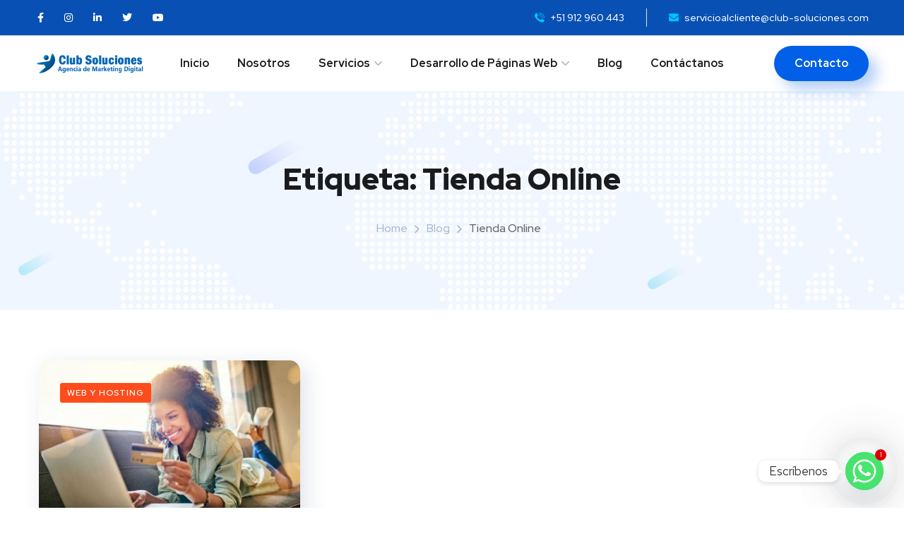

--- FILE ---
content_type: text/css
request_url: https://club-soluciones.com/wp-content/themes/onum-child-with-polylang/style.css?ver=6.9
body_size: 246
content:
/*
Theme Name:     Onum Child
Theme URI:      http://wpdemo.archiwp.com/onum/
Description:    Make your modifications to [Parent Theme] in this child theme.
Author:         Oceanthemes
Author URI:     http://oceanthemes.net/
Version:        1.0
Template:       onum
*/

@import url("../onum/style.css");
 
/* =Theme customization starts here
------------------------------------------------------- */

--- FILE ---
content_type: text/css
request_url: https://club-soluciones.com/wp-content/uploads/elementor/css/post-1108.css?ver=1768500642
body_size: 1336
content:
.elementor-1108 .elementor-element.elementor-element-f2c5a23:not(.elementor-motion-effects-element-type-background), .elementor-1108 .elementor-element.elementor-element-f2c5a23 > .elementor-motion-effects-container > .elementor-motion-effects-layer{background-color:transparent;background-image:linear-gradient(280deg, #04b6f1 0%, #002cae 62%);}.elementor-1108 .elementor-element.elementor-element-f2c5a23{transition:background 0.3s, border 0.3s, border-radius 0.3s, box-shadow 0.3s;}.elementor-1108 .elementor-element.elementor-element-f2c5a23 > .elementor-background-overlay{transition:background 0.3s, border-radius 0.3s, opacity 0.3s;}.elementor-1108 .elementor-element.elementor-element-cf65d65{padding:130px 0px 110px 0px;}.elementor-widget-image .widget-image-caption{color:var( --e-global-color-text );font-family:var( --e-global-typography-text-font-family ), Sans-serif;font-weight:var( --e-global-typography-text-font-weight );}.elementor-1108 .elementor-element.elementor-element-0c321b9 > .elementor-widget-container{margin:0px 0px 25px 0px;}.elementor-1108 .elementor-element.elementor-element-0c321b9{text-align:start;}.elementor-widget-text-editor{font-family:var( --e-global-typography-text-font-family ), Sans-serif;font-weight:var( --e-global-typography-text-font-weight );color:var( --e-global-color-text );}.elementor-widget-text-editor.elementor-drop-cap-view-stacked .elementor-drop-cap{background-color:var( --e-global-color-primary );}.elementor-widget-text-editor.elementor-drop-cap-view-framed .elementor-drop-cap, .elementor-widget-text-editor.elementor-drop-cap-view-default .elementor-drop-cap{color:var( --e-global-color-primary );border-color:var( --e-global-color-primary );}.elementor-1108 .elementor-element.elementor-element-0435990{color:#ffffff;}.elementor-1108 .elementor-element.elementor-element-39180cb4{--grid-template-columns:repeat(0, auto);--icon-size:13px;--grid-column-gap:10px;--grid-row-gap:0px;}.elementor-1108 .elementor-element.elementor-element-39180cb4 .elementor-widget-container{text-align:right;}.elementor-1108 .elementor-element.elementor-element-39180cb4 .elementor-social-icon{background-color:#FFFFFF;--icon-padding:0.5em;}.elementor-1108 .elementor-element.elementor-element-39180cb4 .elementor-social-icon i{color:#0160E7;}.elementor-1108 .elementor-element.elementor-element-39180cb4 .elementor-social-icon svg{fill:#0160E7;}.elementor-1108 .elementor-element.elementor-element-39180cb4 .elementor-icon{border-radius:50% 50% 50% 50%;}.elementor-1108 .elementor-element.elementor-element-dc7f0b4 > .elementor-widget-container{margin:20px 0px 0px 0px;}.elementor-widget-heading .elementor-heading-title{font-family:var( --e-global-typography-primary-font-family ), Sans-serif;font-weight:var( --e-global-typography-primary-font-weight );color:var( --e-global-color-primary );}.elementor-1108 .elementor-element.elementor-element-e944881 > .elementor-widget-container{margin:20px 0px 30px 0px;}.elementor-1108 .elementor-element.elementor-element-e944881 .elementor-heading-title{font-family:"Red Hat Display", Sans-serif;font-size:20px;font-weight:700;color:#ffffff;}.elementor-widget-icon-list .elementor-icon-list-item:not(:last-child):after{border-color:var( --e-global-color-text );}.elementor-widget-icon-list .elementor-icon-list-icon i{color:var( --e-global-color-primary );}.elementor-widget-icon-list .elementor-icon-list-icon svg{fill:var( --e-global-color-primary );}.elementor-widget-icon-list .elementor-icon-list-item > .elementor-icon-list-text, .elementor-widget-icon-list .elementor-icon-list-item > a{font-family:var( --e-global-typography-text-font-family ), Sans-serif;font-weight:var( --e-global-typography-text-font-weight );}.elementor-widget-icon-list .elementor-icon-list-text{color:var( --e-global-color-secondary );}.elementor-1108 .elementor-element.elementor-element-0a8e178 .elementor-icon-list-items:not(.elementor-inline-items) .elementor-icon-list-item:not(:last-child){padding-block-end:calc(6px/2);}.elementor-1108 .elementor-element.elementor-element-0a8e178 .elementor-icon-list-items:not(.elementor-inline-items) .elementor-icon-list-item:not(:first-child){margin-block-start:calc(6px/2);}.elementor-1108 .elementor-element.elementor-element-0a8e178 .elementor-icon-list-items.elementor-inline-items .elementor-icon-list-item{margin-inline:calc(6px/2);}.elementor-1108 .elementor-element.elementor-element-0a8e178 .elementor-icon-list-items.elementor-inline-items{margin-inline:calc(-6px/2);}.elementor-1108 .elementor-element.elementor-element-0a8e178 .elementor-icon-list-items.elementor-inline-items .elementor-icon-list-item:after{inset-inline-end:calc(-6px/2);}.elementor-1108 .elementor-element.elementor-element-0a8e178 .elementor-icon-list-icon i{transition:color 0.3s;}.elementor-1108 .elementor-element.elementor-element-0a8e178 .elementor-icon-list-icon svg{transition:fill 0.3s;}.elementor-1108 .elementor-element.elementor-element-0a8e178{--e-icon-list-icon-size:14px;--icon-vertical-offset:0px;}.elementor-1108 .elementor-element.elementor-element-0a8e178 .elementor-icon-list-item > .elementor-icon-list-text, .elementor-1108 .elementor-element.elementor-element-0a8e178 .elementor-icon-list-item > a{font-family:"Red Hat Display", Sans-serif;font-weight:normal;}.elementor-1108 .elementor-element.elementor-element-0a8e178 .elementor-icon-list-text{color:#9ee8ff;transition:color 0.3s;}.elementor-1108 .elementor-element.elementor-element-0a8e178 .elementor-icon-list-item:hover .elementor-icon-list-text{color:#ffffff;}.elementor-1108 .elementor-element.elementor-element-fcae218 > .elementor-widget-container{margin:20px 0px 30px 0px;}.elementor-1108 .elementor-element.elementor-element-fcae218 .elementor-heading-title{font-family:"Red Hat Display", Sans-serif;font-size:20px;font-weight:700;color:#ffffff;}.elementor-1108 .elementor-element.elementor-element-fc04030 .elementor-icon-list-items:not(.elementor-inline-items) .elementor-icon-list-item:not(:last-child){padding-block-end:calc(6px/2);}.elementor-1108 .elementor-element.elementor-element-fc04030 .elementor-icon-list-items:not(.elementor-inline-items) .elementor-icon-list-item:not(:first-child){margin-block-start:calc(6px/2);}.elementor-1108 .elementor-element.elementor-element-fc04030 .elementor-icon-list-items.elementor-inline-items .elementor-icon-list-item{margin-inline:calc(6px/2);}.elementor-1108 .elementor-element.elementor-element-fc04030 .elementor-icon-list-items.elementor-inline-items{margin-inline:calc(-6px/2);}.elementor-1108 .elementor-element.elementor-element-fc04030 .elementor-icon-list-items.elementor-inline-items .elementor-icon-list-item:after{inset-inline-end:calc(-6px/2);}.elementor-1108 .elementor-element.elementor-element-fc04030 .elementor-icon-list-icon i{transition:color 0.3s;}.elementor-1108 .elementor-element.elementor-element-fc04030 .elementor-icon-list-icon svg{transition:fill 0.3s;}.elementor-1108 .elementor-element.elementor-element-fc04030{--e-icon-list-icon-size:14px;--icon-vertical-offset:0px;}.elementor-1108 .elementor-element.elementor-element-fc04030 .elementor-icon-list-item > .elementor-icon-list-text, .elementor-1108 .elementor-element.elementor-element-fc04030 .elementor-icon-list-item > a{font-family:"Red Hat Display", Sans-serif;}.elementor-1108 .elementor-element.elementor-element-fc04030 .elementor-icon-list-text{color:#9ee8ff;transition:color 0.3s;}.elementor-1108 .elementor-element.elementor-element-fc04030 .elementor-icon-list-item:hover .elementor-icon-list-text{color:#ffffff;}.elementor-1108 .elementor-element.elementor-element-bf1bf68 > .elementor-widget-container{margin:20px 0px 30px 0px;}.elementor-1108 .elementor-element.elementor-element-bf1bf68 .elementor-heading-title{font-family:"Red Hat Display", Sans-serif;font-size:20px;font-weight:700;color:#ffffff;}.elementor-1108 .elementor-element.elementor-element-1a1e832 .elementor-icon-list-items:not(.elementor-inline-items) .elementor-icon-list-item:not(:last-child){padding-block-end:calc(6px/2);}.elementor-1108 .elementor-element.elementor-element-1a1e832 .elementor-icon-list-items:not(.elementor-inline-items) .elementor-icon-list-item:not(:first-child){margin-block-start:calc(6px/2);}.elementor-1108 .elementor-element.elementor-element-1a1e832 .elementor-icon-list-items.elementor-inline-items .elementor-icon-list-item{margin-inline:calc(6px/2);}.elementor-1108 .elementor-element.elementor-element-1a1e832 .elementor-icon-list-items.elementor-inline-items{margin-inline:calc(-6px/2);}.elementor-1108 .elementor-element.elementor-element-1a1e832 .elementor-icon-list-items.elementor-inline-items .elementor-icon-list-item:after{inset-inline-end:calc(-6px/2);}.elementor-1108 .elementor-element.elementor-element-1a1e832 .elementor-icon-list-icon i{transition:color 0.3s;}.elementor-1108 .elementor-element.elementor-element-1a1e832 .elementor-icon-list-icon svg{transition:fill 0.3s;}.elementor-1108 .elementor-element.elementor-element-1a1e832{--e-icon-list-icon-size:14px;--icon-vertical-offset:0px;}.elementor-1108 .elementor-element.elementor-element-1a1e832 .elementor-icon-list-item > .elementor-icon-list-text, .elementor-1108 .elementor-element.elementor-element-1a1e832 .elementor-icon-list-item > a{font-family:"Red Hat Display", Sans-serif;}.elementor-1108 .elementor-element.elementor-element-1a1e832 .elementor-icon-list-text{color:#ECF9FF;transition:color 0.3s;}.elementor-1108 .elementor-element.elementor-element-1a1e832 .elementor-icon-list-item:hover .elementor-icon-list-text{color:#ffffff;}.elementor-1108 .elementor-element.elementor-element-ba85455{border-style:solid;border-width:1px 0px 0px 0px;border-color:rgba(255,255,255,0.1);margin-top:0px;margin-bottom:0px;padding:25px 0px 0px 0px;}.elementor-1108 .elementor-element.elementor-element-acc6b62 > .elementor-widget-container{margin:0px 0px 20px 0px;}.elementor-1108 .elementor-element.elementor-element-acc6b62{text-align:center;font-size:15px;color:#acebff;}@media(max-width:1024px){.elementor-1108 .elementor-element.elementor-element-e944881 > .elementor-widget-container{margin:40px 0px 0px 0px;}.elementor-1108 .elementor-element.elementor-element-fcae218 > .elementor-widget-container{margin:40px 0px 0px 0px;}.elementor-1108 .elementor-element.elementor-element-bf1bf68 > .elementor-widget-container{margin:40px 0px 0px 0px;}}@media(max-width:767px){.elementor-1108 .elementor-element.elementor-element-cf65d65{padding:60px 0px 60px 0px;}}@media(max-width:1024px) and (min-width:768px){.elementor-1108 .elementor-element.elementor-element-b909f08{width:50%;}.elementor-1108 .elementor-element.elementor-element-cc98716{width:50%;}.elementor-1108 .elementor-element.elementor-element-d3c4cd5{width:50%;}.elementor-1108 .elementor-element.elementor-element-3347730{width:50%;}}